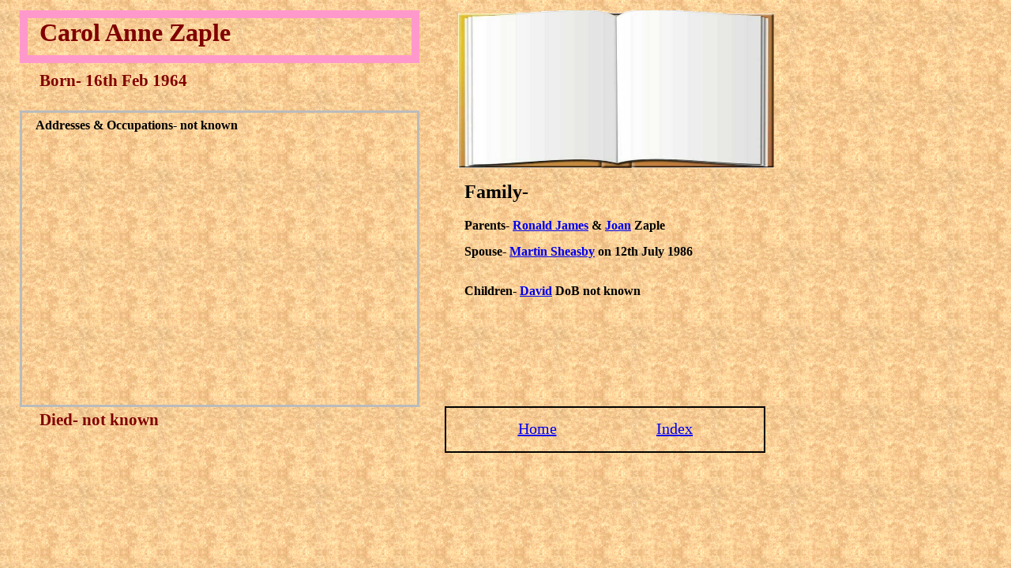

--- FILE ---
content_type: text/html
request_url: http://zaplefamily.co.uk/270.html
body_size: 1098
content:
<!DOCTYPE html PUBLIC "-//W3C//DTD XHTML 1.0 Transitional//EN" "http://www.w3.org/TR/xhtml1/DTD/xhtml1-transitional.dtd">
<html xmlns="http://www.w3.org/1999/xhtml">
<head>
<meta http-equiv="Content-Type" content="text/html; charset=iso-8859-1" />

</head>
<title>Zaple family Tree</title>
<!Written by Rob Zaple 2007>
<STYLE TYPE="text/css">
</STYLE>
</head>

<body>

<body bgcolor="#ffdead"background="parchment.gif">
<!Page background>


<!Name block>
<!Male #ccffff Female #ff99cc>
<div style="
position:absolute;
top:13px;
left:25px;
width:471px;
height:47px;
border-style:solid;
border-width:10px;
border-color:#ff99cc;
padding-left:15px;
font-size:24pt;
font-family:serif;
color:#800000;">
<b>Carol Anne Zaple</b>
</div>

<!DoB block>
<div style="
position:absolute;
top:90px;
left:25px;
width:500px;
height:30px;
padding-left:25px;
font-size:16pt;
font-family:serif;
color:#800000;">
<b>Born- 16th Feb 1964</b>
</div>

<!Details Frame>
<div style="
position:absolute;
left:25px;
top:140px;
width:500px;
height:370px;
background-color:transparent;
border-style:solid;
border-width:3px;
border-color:#bbbbbb;
">
</div>

<!Details Block 1>
<div style="
position:absolute;
left:45px;
top:150px;
width:470px;
font-size:12pt;
font-family:serif">
<b>Addresses & Occupations- not known</b>
</div>

<!Details Block 2>
<div style="
position:absolute;
left:45px;
top:350px;
width:470px;
font-size:12pt;
font-family:serif">
</div>


<!DoD Block>
<div style="
position:absolute;
top:520px;
left:25px;
width:470px;
height:85px;
padding-left:25px;
font-size:16pt;
font-family:serif;
color:#800000;">
<b>Died- not known</b>
</div>


<!Photo Block>
<div style="
position:absolute;
top:13px;
left:580px;
">
<img src="Album.jpg"width="400px" height="200px"</img>
</div>

<!Pictures>
<div style="
position:absolute;
top:30px;
left:630px;
">
</div>


<!Parents Block>
<div style="
position:absolute;
top:210px;
left:563px;
width:377px;
height:40px;
padding-left:25px;
font-size:12pt;
font-family:serif">
<b><h2>Family-</h2><p>Parents- <a href="255.html">Ronald James</a> & <a href="256.html">Joan</a> Zaple</b>
</div>


<!Spouse Block>
<div style="
position:absolute;
top:310px;
left:563px;
width:410px;
height:60px;
padding-left:25px;
font-size:12pt;
font-family:serif">
<b>Spouse- <a href="269.html">Martin Sheasby</a> on 12th July 1986</b>
</div>

<!Children Block 1>
<div style="
position:absolute;
top:360px;
left:563px;
width:377px;
height:170px;
padding-left:25px;
font-size:12pt;
font-family:serif">
<b>Children- <a href="273.html">David</a> DoB not known</b>
</div>

<!Children Block 2>
<div style="
position:absolute;
top:380px;
left:750px;
width:377px;
height:170px;
padding-left:25px;
font-size:12pt;
font-family:serif">
</div>


<!Navigation Block>
<div style="
position:absolute;
top:515px;
left:563px;
width:377px;
height:47px;
padding-left:25px;
padding-top:8px;
border-style:solid;
border-width:2px;
border-color:black;
color:black;
font-size:20px"


<table>
<table border="0" cellpadding="5" table width="350">

<td align="center"><a href="index.html">Home</td>

<td align="center"><a href="indexlist.html">Index</td>

</table>

</div>



<!To go up a level, insert ../ before the folder name for each level>



</body>
</html>
